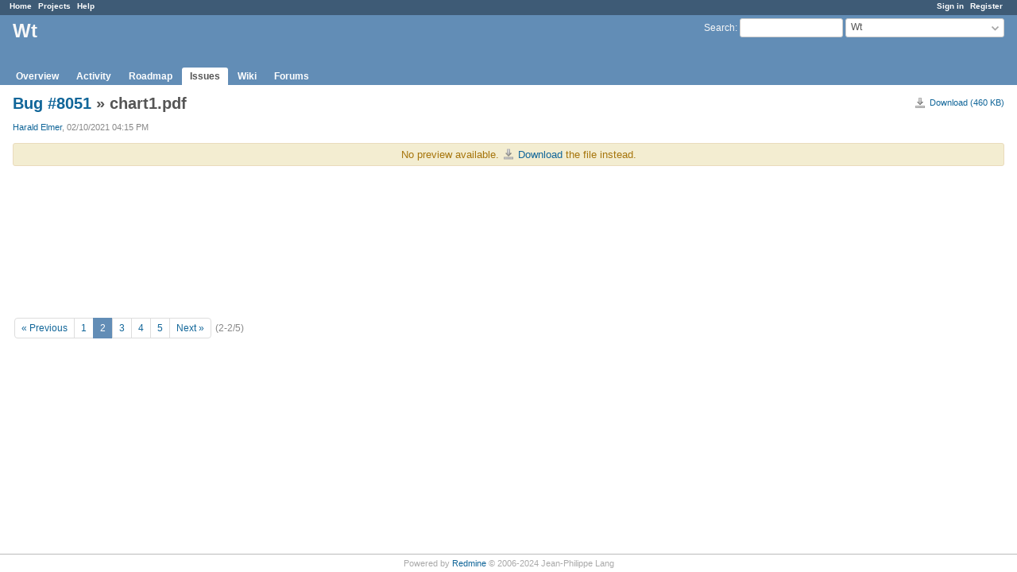

--- FILE ---
content_type: text/html; charset=utf-8
request_url: https://redmine.emweb.be/attachments/3631
body_size: 2334
content:
<!DOCTYPE html>
<html lang="en">
<head>
<meta charset="utf-8" />
<title>chart1.pdf - Wt - Redmine</title>
<meta name="viewport" content="width=device-width, initial-scale=1">
<meta name="description" content="Redmine" />
<meta name="keywords" content="issue,bug,tracker" />
<meta name="csrf-param" content="authenticity_token" />
<meta name="csrf-token" content="E9sk5yKrXZ3z+pl/MMbJFRCM/M4G8NUvQYdKb1A0NRbNp0TmlQZswmOkc+O4cWX3E7IKPYj3E14lto8khVSL3w==" />
<link rel='shortcut icon' href='/favicon.ico?1693408525' />
<link rel="stylesheet" media="all" href="/stylesheets/jquery/jquery-ui-1.13.2.css?1718153102" />
<link rel="stylesheet" media="all" href="/stylesheets/tribute-5.1.3.css?1718153102" />
<link rel="stylesheet" media="all" href="/stylesheets/application.css?1718153102" />
<link rel="stylesheet" media="all" href="/stylesheets/responsive.css?1718153102" />

<script src="/javascripts/jquery-3.6.1-ui-1.13.2-ujs-6.1.7.6.js?1718153102"></script>
<script src="/javascripts/tribute-5.1.3.min.js?1718153102"></script>
<script src="/javascripts/tablesort-5.2.1.min.js?1718153102"></script>
<script src="/javascripts/tablesort-5.2.1.number.min.js?1718153102"></script>
<script src="/javascripts/application.js?1718153102"></script>
<script src="/javascripts/responsive.js?1718153102"></script>
<script>
//<![CDATA[
$(window).on('load', function(){ warnLeavingUnsaved('The current page contains unsaved text that will be lost if you leave this page.'); });
//]]>
</script>

<script>
//<![CDATA[
rm = window.rm || {};rm.AutoComplete = rm.AutoComplete || {};rm.AutoComplete.dataSources = JSON.parse('{"issues":"/issues/auto_complete?project_id=wt\u0026q=","wiki_pages":"/wiki_pages/auto_complete?project_id=wt\u0026q="}');
//]]>
</script>
<script src="/plugin_assets/document_sign/javascripts/docsign.js?1724741779"></script><link rel="stylesheet" media="screen" href="/plugin_assets/document_sign/stylesheets/docsign.css?1724741779" /> <link rel="stylesheet" media="screen" href="/plugin_assets/redmine_merge_request_links/stylesheets/redmine_merge_request_links.css?1724741779" /> <link rel="stylesheet" media="screen" href="/plugin_assets/redmine_issue_templates/stylesheets/issue_templates.css?1724741779" />
<!-- page specific tags -->
    <link rel="stylesheet" media="screen" href="/stylesheets/scm.css?1718153102" /></head>
<body class="project-wt has-main-menu controller-attachments action-show avatars-off">

<div id="wrapper">

<div class="flyout-menu js-flyout-menu">

        <div class="flyout-menu__search">
            <form action="/projects/wt/search" accept-charset="UTF-8" name="form-7ac5e660" method="get"><input name="utf8" type="hidden" value="&#x2713;" autocomplete="off" />
            
            <label class="search-magnifier search-magnifier--flyout" for="flyout-search">&#9906;</label>
            <input type="text" name="q" id="flyout-search" class="small js-search-input" placeholder="Search" />
</form>        </div>


        <h3>Project</h3>
        <span class="js-project-menu"></span>

    <h3>General</h3>
    <span class="js-general-menu"></span>

    <span class="js-sidebar flyout-menu__sidebar"></span>

    <h3>Profile</h3>
    <span class="js-profile-menu"></span>

</div>


<div id="top-menu">
    <div id="account">
        <ul><li><a class="login" href="/login">Sign in</a></li><li><a class="register" href="/account/register">Register</a></li></ul>    </div>
    
    <ul><li><a class="home" href="/">Home</a></li><li><a class="projects" href="/projects">Projects</a></li><li><a target="_blank" rel="noopener" class="help" href="https://www.redmine.org/guide">Help</a></li></ul></div>

<div id="header">

    <a href="#" class="mobile-toggle-button js-flyout-menu-toggle-button"></a>

    <div id="quick-search">
        <form action="/projects/wt/search" accept-charset="UTF-8" name="form-306315ad" method="get"><input name="utf8" type="hidden" value="&#x2713;" autocomplete="off" />
        <input type="hidden" name="scope" autocomplete="off" />
        
        <label for='q'>
          <a accesskey="4" href="/projects/wt/search">Search</a>:
        </label>
        <input type="text" name="q" id="q" size="20" class="small" accesskey="f" data-auto-complete="true" />
</form>        <div id="project-jump" class="drdn"><span class="drdn-trigger">Wt</span><div class="drdn-content"><div class="quick-search"><input type="text" name="q" id="projects-quick-search" value="" class="autocomplete" data-automcomplete-url="/projects/autocomplete.js?jump=issues" autocomplete="off" /></div><div class="drdn-items projects selection"></div><div class="drdn-items all-projects selection"><a href="/projects?jump=issues">All Projects</a></div></div></div>
    </div>

    <h1><span class="current-project">Wt</span></h1>

    <div id="main-menu" class="tabs">
        <ul><li><a class="overview" href="/projects/wt">Overview</a></li><li><a class="activity" href="/projects/wt/activity">Activity</a></li><li><a class="roadmap" href="/projects/wt/roadmap">Roadmap</a></li><li><a class="issues selected" href="/projects/wt/issues">Issues</a></li><li><a class="wiki" href="/projects/wt/wiki">Wiki</a></li><li><a class="boards" href="/projects/wt/boards">Forums</a></li></ul>
        <div class="tabs-buttons" style="display:none;">
            <button class="tab-left" onclick="moveTabLeft(this); return false;"></button>
            <button class="tab-right" onclick="moveTabRight(this); return false;"></button>
        </div>
    </div>
</div>

<div id="main" class="nosidebar">
    <div id="sidebar">
        
        
    </div>

    <div id="content">
        
        <div class="contextual">
  <a class="icon icon-download" href="/attachments/download/3631/chart1.pdf">Download (460 KB)</a></div>

<h2>
  <a class="issue tracker-1 status-1 priority-5 priority-high3" title="WCartesianChart bad styled pdf print" href="/issues/8051">Bug #8051</a> » chart1.pdf
</h2>

<div class="attachments">
<p>
   <span class="author"><a class="user active" href="/users/6424">Harald Elmer</a>, 02/10/2021 04:15 PM</span></p>
</div>
<div class="filecontent-container">
  


  

    <p class="nodata">
    No preview available. <a class="icon icon-download" href="/attachments/download/3631/chart1.pdf">Download</a> the file instead.
</p>





</div>

<span class="pagination filepreview">
  <ul class="pages"><li class="previous page"><a href="/attachments/3630/chart1.PNG">« Previous</a></li><li class="page"><a href="/attachments/3630/chart1.PNG">1</a></li><li class="current"><span>2</span></li><li class="page"><a href="/attachments/3632/chart2.PNG">3</a></li><li class="page"><a href="/attachments/3633/chart2.pdf">4</a></li><li class="page"><a href="/attachments/3634/hello.cpp">5</a></li><li class="next page"><a href="/attachments/3632/chart2.PNG">Next »</a></li></ul><span><span class="items">(2-2/5)</span> </span>
</span>



        
        <div style="clear:both;"></div>
    </div>
</div>
<div id="footer">
    Powered by <a target="_blank" rel="noopener" href="https://www.redmine.org/">Redmine</a> &copy; 2006-2024 Jean-Philippe Lang
</div>

<div id="ajax-indicator" style="display:none;"><span>Loading...</span></div>
<div id="ajax-modal" style="display:none;"></div>

</div>

</body>
</html>


--- FILE ---
content_type: text/css
request_url: https://redmine.emweb.be/plugin_assets/redmine_issue_templates/stylesheets/issue_templates.css?1724741779
body_size: 2337
content:
fieldset.issue {
    padding-top: 5px;
    padding-bottom: 5px;
    background-color: #F6F6F6;
    margin-top: 10px;
    margin-bottom: 10px;
}

div.issue_template {
    margin-left: 100pt;
    border: .1pt solid #E4E4E4;
    padding: 4pt;
    background-color: white;
}

.issue_template.help_content {
    color: #8b0000;
    padding: 6px;
}

#issue_template_builtin_fields, #issue_template_json_setting_field {
    width: 60%;
}

#template_status-area .flash_message {
    position: fixed;
    bottom: 0;
    right: 10px;
    margin-left: 10px;
    margin-top: 5pt;
    margin-bottom: 20pt;
    display: block;
    font-style: italic;
    padding: 8px 10px 8px 20px;
    color: #31708f;
    background: #eaf5fb url("../images/lamp.png") no-repeat 3px center;
    border: solid #a7e4fd 1px;
}

#field_information {
    margin-left: 240px;
    margin-right: 300px;
    color: grey;
}

option.inherited {
    background-color: #FCFD8D;
    font-style: oblique;
}

option.global {
    background-color: #FCFD8D;
    color: darkred;
    font-style: oblique;
}

.non_project_tracker {
    background: url("../images/lamp.png") no-repeat 3px center;
    color: #dd8888;
    font-style: italic;
    font-weight: lighter;
    padding-top: 3px;
    padding-left: 20px;
}

.template_tracker {
    background: url("../images/ticket.png") no-repeat 3px center;
    padding-top: 3px;
    padding-left: 18px;
}

.template_box {
    padding: 6px;
    margin-bottom: 10px;
    color: #505050;
    line-height: 1.5em;
    border: 1px solid #E4E4E4;
}

.icon-erase {
    background-image: url("../images/eraser.png");
}

.icon-global_issue_templates {
    background-image: url("../images/issue_templates.png");
}

.icon-template {
    background: url("../images/issue_templates.png") no-repeat 3px center;
}

.icon-hint {
    background: url("../images/ticket.png") no-repeat 3px center;
}

a.template_tooltip {
    background-image: url("../images/preview.png");
    background-repeat: no-repeat;
    padding-left: 20px;
}

#issue_template-form textarea {
    overflow: auto;
}

.box-white {
    background-color: white;
}

/*--- Tooltip: Use to display template description -----*/

.template_tooltip_wrapper {
    color: #555;
    display: inline-block;
}

/* Hide tooltip body */

.template_tooltip_wrapper .template_tooltip_body {
    display: none;
}

/* Mouse over action */

.template_tooltip_wrapper:hover {
    position: relative;
    color: #333;
}

/* tooltip body */

.template_tooltip_wrapper:hover .template_tooltip_body {
    text-align: left;
    display: block;
    position: absolute;
    top: 12px;
    left: 0;
    font-size: 90%;
    background-color: #ffffff;
    min-width: 300px;
    padding: 8px 10px 12px;
    border: 1px solid #CCCCCC;
    z-index: 20000;
    word-break: break-all;
    word-wrap: break-word;
    white-space: normal;
}

.template_tooltip_wrapper:hover .template_tooltip_body .title {
    color: #979797;
    padding-bottom: 10px;
    font-weight: bold;
    display: inline-block;
    font-style: italic;
}

table.list.template_list {
  margin: 8px 0;
  border: 2px solid #e4e4e4;
  overflow: visible;
}

td.template_title {
    max-width: 200px;
    overflow: hidden;
    text-overflow: ellipsis;
}

.list.template_list th {
    text-align: left;
}

.list.template_list td {
    text-align: left;
    padding: 5px;
}

.overflow_dialog {
    overflow: visible;
    width: auto;
}

.filtered_templates_list {
    padding-top: 2px;
}

select.issue_template {
    width: 240px;
}

.issue_template.icon.settings {
    background: url("../images/lamp.png") no-repeat 3px center;
}

.issue_template.icon.plugins {
    background: url("../../../images/plugin.png") no-repeat 3px center;
}

.contextual.issue_templates {
    margin-bottom: 5px;
}

.popup p {
    margin-left: 0;
    padding-left: 0;
}

#revert_template {
    -webkit-transition: .3s ease-in-out;
    transition: .3s ease-in-out;
}

#revert_template:not(.disabled):hover {
    -webkit-animation: scale .4s ease-in-out;
    animation: scale .4s ease-in-out;
}

@-webkit-keyframes scale {
    50% {
        -webkit-transform: scale(1.04);
    }
}

@keyframes scale {
    50% {
        transform: scale(1.04);
    }
}

#revert_template.disabled {
    filter: alpha(opacity=20);
    -moz-opacity: .2;
    opacity: .2;
}

a.icon.icon-del[disabled=disabled] {
    opacity: .5;
}

#fields_setting_display_area {
    margin-left: 180px;
}

#template-help-message-area > p {
    padding-left: 4px;
}

/*------------ for responsive -----------------*/

@media (max-width: 899px) {
    #orphaned_templates>table>thead>tr>th.hideable {
        display: none;
    }
    #orphaned_templates>table>tbody>tr>td.hideable {
        display: none;
    }
    #content>div.template_box>table>thead>tr>th.hideable {
        display: none;
    }
    #content>div.template_box>table>tbody>tr>td.hideable {
        display: none;
    }
    #fields_setting_display_area {
        margin-left: 0;
    }
    #field_information {
        margin-left: 0;
        margin-right: 0;
    }
}

/*---- help tooltip --*/
a.icon-help.template-help {
    cursor: help;
}

a.icon-help .tooltip-area {
    display: none;
    position: absolute;
    width: 300px;
    margin-left: 8px;
    padding: 8px;
    border: 1px solid #cccccc;
    background-color: #FFFFFF;
    color: #000000;
    font-size: 12px;
    line-height: 1.6;
}

a.icon-help:hover .tooltip-area {
    display: inline;
}

/*--------- Note Template / Issue Template popup --------*/
.overlay {
    position: fixed;
    bottom: 0;
    left: 0;
    right: 0;
    background: rgba(87, 87, 87, 0.311);
    transition: opacity 500ms;
    visibility: hidden;
    opacity: 0;
    overflow: visible;
    width:100%;
    height:100%;
    z-index: -1;
}
.overlay:target, .overlay.active {
    visibility: visible;
    opacity: 1;
    z-index: 10;
}

.popup {
    margin: 100px auto;
    padding: 20px;
    background: #fff;
    border-radius: 5px;
    width: 60%;
    max-width: 860px;
    min-width: 520px;
    position: relative;
    transition: all 5s ease-in-out;
}

.popup h2 {
    margin-top: 0;
    margin-bottom: 0;
    color: #333;
    background-color: #c6d9ec;
    font-family: Tahoma, Arial, sans-serif;
}

.popup .close {
    position: absolute;
    width: 20px;
    height: 20px;
    top: 20px;
    right: 20px;
    opacity: 0.8;
    transition: all 200ms;
    font-size: 24px;
    font-weight: bold;
    text-decoration: none;
    color: #666;
    line-height: initial;
}

.popup .close:hover {
    color: #06D85F;
    opacity: 1;
}

.popup .content {
  max-height:50%;
  overflow: auto;
}

.popup.small {
    width: 500px;
    text-align: center;
}

#note_template_memo {
    width: 50%;
}

.light .popup {
    border-color: #aaa;
    box-shadow: 0 2px 10px rgba(0, 0, 0, 0.25);
}

.popup label {
    margin-left: 0;
    text-align: left;
}

.popup_header a.close {
    margin-right: 8px;
}

.popup_header h2 {
    font-size: 12pt;
}

.overlay .header_wrapper {
    width: auto;
    background-color: #c6d9ec;
    padding: 6px;
    margin-bottom: 2px;
}

.overlay .cancel {
    position: absolute;
    width: 100%;
    height: 100%;
    cursor: default;
}

.overlay .template_search_filter_wrapper {
    margin-top:  8px;
    margin-bottom: 8px;
}

/*--------- for Flash message --------*/
.fadeout {
    animation : fadeOut 5s;
    animation-fill-mode: both;
}

@keyframes fadeOut {
    0% {
      opacity: 1;
    }
    100% {
      opacity: 0;
    }
}
/*--------- for Flash message --------*/

/*--------- for Template related Link --------*/
div.template_link_area {
    margin-right: 10px;
    border: rgb(202, 200, 197);
    border-width: 1px;
    border-style: solid;
    padding-left: 10px;
    padding-right: 40px;
    padding-top: 4px;
    padding-bottom: 4px;
}

div.template_link_area label {
    font-weight: bold;
}

.template-update-link {
    cursor: pointer;
}
/*--------- for Template related Link --------*/

.overwrite_confirm_btn {
    margin-top: 10px;
    display: inline-block;
    position: relative;
    width: 100px;
    padding: 0.8em;
    text-align: center;
    text-decoration: none;
    color: #1B1B1B;
    background: #fff;
    border:1px solid rgb(165, 164, 164);
    border-radius: 6px;
}

/*--------- for Overwrite Confirmation --------*/
.overwrite_confirm_btn:hover {
     background: rgb(190, 187, 187);
     color: #fff;
     cursor: pointer;
     text-decoration: none;
}

#template_area > p a {
    display: inline-block;
    margin-right: .85em;
}

#template_help_content {
    position: relative;
    text-align: left;
    margin-left: .5em;
}

#template_help_content p {
    padding-left: 5px;
}

#template-help-wiki > p {
    padding-left: 5px;
}

#filtered_templates_list > table div.wiki.template_tooltip_body p {
    padding-left: 0;
}

ul.json-list {
    width: 70%;
    padding: 10px;
    background-color: white;
}

ul.json-list li {
    list-style: none;
    line-height: 1.6em;
    padding: 0.5em 0;
}

form#global_issue_template-form select[multiple=multiple] {
    min-width: 120px;
}

form#issue_template-form select[multiple=multiple] {
    min-width: 120px;
}
